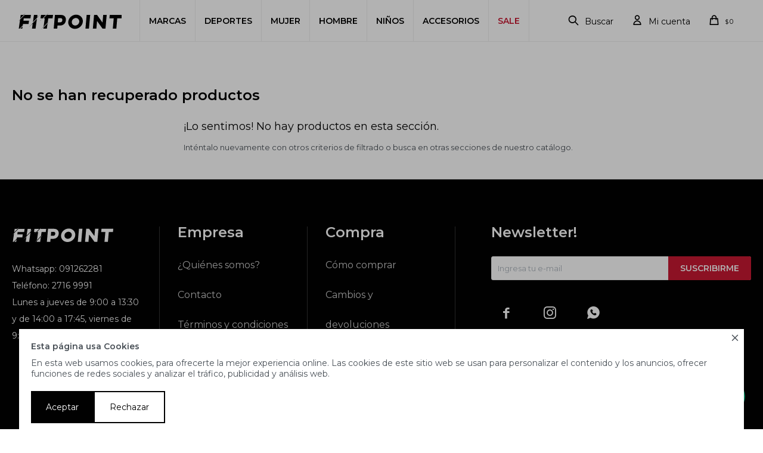

--- FILE ---
content_type: text/html; charset=utf-8
request_url: https://www.fitpoint.com.uy/catalogo?grp=5
body_size: 8647
content:
 <!DOCTYPE html> <html lang="es" class="no-js"> <head itemscope itemtype="http://schema.org/WebSite"> <meta charset="utf-8" /> <script> const GOOGLE_MAPS_CHANNEL_ID = '37'; </script> <link rel='preconnect' href='https://f.fcdn.app' /> <link rel='preconnect' href='https://fonts.googleapis.com' /> <link rel='preconnect' href='https://www.facebook.com' /> <link rel='preconnect' href='https://www.google-analytics.com' /> <link rel="dns-prefetch" href="https://cdnjs.cloudflare.com" /> <title itemprop='name'>Productos — Fitpoint</title> <meta name="description" content="Vestimenta,Buzos,Camperas,Calzas,Faldas,Musculosas,Pantalones,Remeras,Ropa Interior,Shorts,Tops,Trajes de baño,Corta vientos,Equipos deportivos,Mallas,Calzado,Championes,Ojotas,Sandalias,Accesorios,Bolsos,Botellas,Bufandas,Gorros,Guantes,Mochilas,Muñequeras,Riñoneras,Vinchas,Viseras,Mangas,Yoga,Canilleras,Mat y porta mat,Toallas,Bloques de yoga,Spray de limpieza,Cinto de yoga,Pelotas,Lentes de natación,Medias,Vasos,Palas de Pádel,Membresias" /> <meta name="keywords" content="Vestimenta,Buzos,Camperas,Calzas,Faldas,Musculosas,Pantalones,Remeras,Ropa Interior,Shorts,Tops,Trajes de baño,Corta vientos,Equipos deportivos,Mallas,Calzado,Championes,Ojotas,Sandalias,Accesorios,Bolsos,Botellas,Bufandas,Gorros,Guantes,Mochilas,Muñequeras,Riñoneras,Vinchas,Viseras,Mangas,Yoga,Canilleras,Mat y porta mat,Toallas,Bloques de yoga,Spray de limpieza,Cinto de yoga,Pelotas,Lentes de natación,Medias,Vasos,Palas de Pádel,Membresias" /> <link itemprop="url" rel="canonical" href="https://www.fitpoint.com.uy/catalogo?grp=5" /> <meta property="og:title" content="Productos — Fitpoint" /><meta property="og:description" content="Vestimenta,Buzos,Camperas,Calzas,Faldas,Musculosas,Pantalones,Remeras,Ropa Interior,Shorts,Tops,Trajes de baño,Corta vientos,Equipos deportivos,Mallas,Calzado,Championes,Ojotas,Sandalias,Accesorios,Bolsos,Botellas,Bufandas,Gorros,Guantes,Mochilas,Muñequeras,Riñoneras,Vinchas,Viseras,Mangas,Yoga,Canilleras,Mat y porta mat,Toallas,Bloques de yoga,Spray de limpieza,Cinto de yoga,Pelotas,Lentes de natación,Medias,Vasos,Palas de Pádel,Membresias" /><meta property="og:type" content="website" /><meta property="og:image" content="https://www.fitpoint.com.uy/public/web/img/logo-og.png"/><meta property="og:url" content="https://www.fitpoint.com.uy/catalogo?grp=5" /><meta property="og:site_name" content="Fitpoint" /> <meta name='twitter:description' content='Vestimenta,Buzos,Camperas,Calzas,Faldas,Musculosas,Pantalones,Remeras,Ropa Interior,Shorts,Tops,Trajes de baño,Corta vientos,Equipos deportivos,Mallas,Calzado,Championes,Ojotas,Sandalias,Accesorios,Bolsos,Botellas,Bufandas,Gorros,Guantes,Mochilas,Muñequeras,Riñoneras,Vinchas,Viseras,Mangas,Yoga,Canilleras,Mat y porta mat,Toallas,Bloques de yoga,Spray de limpieza,Cinto de yoga,Pelotas,Lentes de natación,Medias,Vasos,Palas de Pádel,Membresias' /> <meta name='twitter:image' content='https://www.fitpoint.com.uy/public/web/img/logo-og.png' /> <meta name='twitter:url' content='https://www.fitpoint.com.uy/catalogo?grp=5' /> <meta name='twitter:card' content='summary' /> <meta name='twitter:title' content='Productos — Fitpoint' /> <meta name="robots" content="noindex,nofollow" /> <script>document.getElementsByTagName('html')[0].setAttribute('class', 'js ' + ('ontouchstart' in window || navigator.msMaxTouchPoints ? 'is-touch' : 'no-touch'));</script> <script> var FN_TC = { M1 : 38.34, M2 : 1 }; </script> <script>window.dataLayer = window.dataLayer || [];var _tmData = {"fbPixel":"","hotJar":"","zopimId":"","app":"web"};</script> <script>(function(w,d,s,l,i){w[l]=w[l]||[];w[l].push({'gtm.start': new Date().getTime(),event:'gtm.js'});var f=d.getElementsByTagName(s)[0], j=d.createElement(s),dl=l!='dataLayer'?'&l='+l:'';j.setAttribute('defer', 'defer');j.src= 'https://www.googletagmanager.com/gtm.js?id='+i+dl;f.parentNode.insertBefore(j,f); })(window,document,'script','dataLayer','GTM-PC7VRSTH');</script> <meta id='viewportMetaTag' name="viewport" content="width=device-width, initial-scale=1.0, maximum-scale=1,user-scalable=no"> <link rel="shortcut icon" href="https://f.fcdn.app/assets/commerce/www.fitpoint.com.uy/649c_3c97/public/web/favicon.ico" /> <link rel="apple-itouch-icon" href="https://f.fcdn.app/assets/commerce/www.fitpoint.com.uy/226e_4e49/public/web/favicon.png" /> <link rel="preconnect" href="https://fonts.googleapis.com"> <link rel="preconnect" href="https://fonts.gstatic.com" crossorigin> <link href="https://fonts.googleapis.com/css2?family=Montserrat:wght@400;600&display=swap" rel="stylesheet"> <link href="https://fonts.googleapis.com/css2?family=Material+Symbols+Outlined" rel="stylesheet" />  <link rel="stylesheet" href="https://cdn.fitit.ai/prod/latest/css/main.min.css" />  <!-- Global site icommktpush (icommktpush.js) - ICOMMKT Push -- v2.0 --> <script> if(!window['_WPN']) { (function(j,l,p,v,n,t,pu){j['_WPN']=n;j[n]=j[n]||function(){(j[n].q=j[n].q ||[]).push(arguments)},j[n].l=1*new Date();t=l.createElement(p),pu=l.getElementsByTagName(p)[0];t.async=1; t.src=v;pu.parentNode.insertBefore(t,pu);})(window,document,'script', 'https://d12zyq17vm1xwx.cloudfront.net/v2/wpn.min.js','wpn'); wpn('initialize', 37926, 'notifications-icommkt.com', 'track-icommkt.com'); wpn('checkSubscription'); wpn('pageView'); } </script> <link href="https://f.fcdn.app/assets/commerce/www.fitpoint.com.uy/0000_9b95/s.15111310566166537734881446508433.css" rel="stylesheet"/> <script src="https://f.fcdn.app/assets/commerce/www.fitpoint.com.uy/0000_9b95/s.46502713885136380944100450213825.js"></script> <!--[if lt IE 9]> <script type="text/javascript" src="https://cdnjs.cloudflare.com/ajax/libs/html5shiv/3.7.3/html5shiv.js"></script> <![endif]--> <link rel="manifest" href="https://f.fcdn.app/assets/manifest.json" /> </head> <body id='pgCatalogo' class='headerSubMenuFade buscadorSlideTop Footer1 compraSlide compraLeft filtrosFixed fichaMobileFixedActions items3'> <noscript><iframe src="https://www.googletagmanager.com/ns.html?id=GTM-PC7VRSTH" height="0" width="0" style="display:none;visibility:hidden"></iframe></noscript> <div id="pre"> <div id="wrapper"> <header id="header" role="banner"> <div class="cnt"> <div id="logo"><a href="/"><img src="https://f.fcdn.app/assets/commerce/www.fitpoint.com.uy/a4f9_e858/public/web/img/logo.svg" alt="Fitpoint" /></a></div> <nav id="menu" data-fn="fnMainMenu"> <ul class="lst main"> <li class="it "> <a target="_self" href="javascript:;" class="tit">Marcas</a> <div class="subMenu"> <div class="cnt"> <ul> <li class=" 2xu"><a target="_self" href="https://www.fitpoint.com.uy/2xu" class="tit">2XU</a></li> <li class=" adidas"><a target="_self" href="https://www.fitpoint.com.uy/adidas" class="tit">Adidas</a></li> <li class=" altra"><a target="_self" href="https://www.fitpoint.com.uy/altra" class="tit">Altra</a></li> <li class=" buff"><a target="_self" href="https://www.fitpoint.com.uy/buff" class="tit">Buff</a></li> <li class=" camelbak"><a target="_self" href="https://www.fitpoint.com.uy/camelbak" class="tit">Camelbak</a></li> <li class=" castore"><a target="_self" href="https://www.fitpoint.com.uy/castore" class="tit">Castore</a></li> <li class=" joma"><a target="_self" href="https://www.fitpoint.com.uy/joma" class="tit">Joma</a></li> <li class=" le-coq-sportif"><a target="_self" href="https://www.fitpoint.com.uy/le-coq-sportif" class="tit">Le Coq Sportif</a></li> <li class=" macron"><a target="_self" href="https://www.fitpoint.com.uy/macron" class="tit">Macron</a></li> <li class="manduka"><a target="_self" href="/yoga-y-pilates" class="tit">Manduka</a></li> <li class=" new-balance"><a target="_self" href="https://www.fitpoint.com.uy/new-balance" class="tit">New Balance</a></li> <li class=" oofos"><a target="_self" href="https://www.fitpoint.com.uy/oofos" class="tit">OOFOS</a></li> <li class=" reebok"><a target="_self" href="https://www.fitpoint.com.uy/reebok" class="tit">Reebok</a></li> <li class=" saucony"><a target="_self" href="https://www.fitpoint.com.uy/saucony" class="tit">Saucony</a></li> <li class=" skechers"><a target="_self" href="https://www.fitpoint.com.uy/skechers" class="tit">Skechers</a></li> <li class=" stance"><a target="_self" href="https://www.fitpoint.com.uy/stance" class="tit">Stance</a></li> <li class=" umbro"><a target="_self" href="https://www.fitpoint.com.uy/umbro" class="tit">Umbro</a></li> <li class=" 47-brand"><a target="_self" href="https://www.fitpoint.com.uy/47-brand" class="tit">47 Brand</a></li> </ul> </div> </div> </li> <li class="it deportes"> <a target="_self" href="javascript:;" class="tit">Deportes</a> <div class="subMenu"> <div class="cnt"> <ul> <li class=" basketball"><a target="_self" href="https://www.fitpoint.com.uy/basketball" class="tit">Basketball</a></li> <li class=" golf"><a target="_self" href="https://www.fitpoint.com.uy/golf" class="tit">Golf</a></li> <li class=" running"><a target="_self" href="https://www.fitpoint.com.uy/running" class="tit">Correr</a></li> <li class=" tenis"><a target="_self" href="https://www.fitpoint.com.uy/tenis" class="tit">Tenis</a></li> <li class=" trail"><a target="_self" href="https://www.fitpoint.com.uy/trail" class="tit">Trail</a></li> <li class=" training"><a target="_self" href="https://www.fitpoint.com.uy/training" class="tit">Entrenamiento</a></li> <li class=" padel"><a target="_self" href="https://www.fitpoint.com.uy/padel" class="tit">Padel</a></li> <li class=" futbol"><a target="_self" href="https://www.fitpoint.com.uy/futbol" class="tit">Fútbol</a></li> <li class="yoga"><a target="_self" href="/yoga-y-pilates" class="tit">Yoga</a></li> <li class=" natacion"><a target="_self" href="https://www.fitpoint.com.uy/natacion" class="tit">Natación</a></li> <li class="recovery active-recovery"><a target="_self" href="https://www.fitpoint.com.uy/active-recovery" class="tit">Active Recovery</a></li> <li class="pickleball pickleball"><a target="_self" href="https://www.fitpoint.com.uy/pickleball" class="tit">Pickleball</a></li> <li class=" rugby"><a target="_self" href="https://www.fitpoint.com.uy/rugby" class="tit">Rugby</a></li> <li class=" multisport"><a target="_self" href="https://www.fitpoint.com.uy/multisport" class="tit">Multisport</a></li> </ul> </div> </div> </li> <li class="it mujer"> <a target="_self" href="https://www.fitpoint.com.uy/mujer" class="tit">Mujer</a> <div class="subMenu"> <div class="cnt"> <ul> <li class="hdr vestimenta"><a target="_self" href="https://www.fitpoint.com.uy/mujer/vestimenta" class="tit">Vestimenta</a></li> <li><a href="https://www.fitpoint.com.uy/mujer/vestimenta/buzos" target="_self">Buzos</a></li> <li><a href="https://www.fitpoint.com.uy/mujer/vestimenta/camperas" target="_self">Camperas</a></li> <li><a href="https://www.fitpoint.com.uy/mujer/vestimenta/calzas" target="_self">Calzas</a></li> <li><a href="https://www.fitpoint.com.uy/mujer/vestimenta/musculosas" target="_self">Musculosas</a></li> <li><a href="https://www.fitpoint.com.uy/mujer/vestimenta/pantalones" target="_self">Pantalones</a></li> <li><a href="https://www.fitpoint.com.uy/mujer/vestimenta/remeras" target="_self">Remeras</a></li> <li><a href="https://www.fitpoint.com.uy/mujer/vestimenta/shorts" target="_self">Shorts</a></li> <li><a href="https://www.fitpoint.com.uy/mujer/vestimenta/tops" target="_self">Tops</a></li> <li><a href="https://www.fitpoint.com.uy/mujer/vestimenta/trajes-de-bano" target="_self">Trajes de baño</a></li> <li><a href="https://www.fitpoint.com.uy/mujer/vestimenta/corta-vientos" target="_self">Corta vientos</a></li> <li><a href="https://www.fitpoint.com.uy/mujer/vestimenta/equipos-deportivos" target="_self">Equipos deportivos</a></li> </ul> <ul> <li class="hdr calzado"><a target="_self" href="https://www.fitpoint.com.uy/mujer/calzado" class="tit">Calzado</a></li> <li><a href="https://www.fitpoint.com.uy/mujer/calzado/championes" target="_self">Championes</a></li> <li><a href="https://www.fitpoint.com.uy/mujer/calzado/ojotas" target="_self">Ojotas</a></li> <li><a href="https://www.fitpoint.com.uy/mujer/calzado/sandalias" target="_self">Sandalias</a></li> </ul> <ul> <li class="hdr accesorios"><a target="_self" href="https://www.fitpoint.com.uy/mujer/accesorios" class="tit">Accesorios</a></li> <li><a href="https://www.fitpoint.com.uy/mujer/accesorios/bolsos" target="_self">Bolsos</a></li> <li><a href="https://www.fitpoint.com.uy/mujer/accesorios/botellas" target="_self">Botellas</a></li> <li><a href="https://www.fitpoint.com.uy/mujer/accesorios/bufandas" target="_self">Bufandas</a></li> <li><a href="https://www.fitpoint.com.uy/mujer/accesorios/gorros" target="_self">Gorros</a></li> <li><a href="https://www.fitpoint.com.uy/mujer/accesorios/guantes" target="_self">Guantes</a></li> <li><a href="https://www.fitpoint.com.uy/mujer/accesorios/mochilas" target="_self">Mochilas</a></li> <li><a href="https://www.fitpoint.com.uy/mujer/accesorios/munequeras" target="_self">Muñequeras</a></li> <li><a href="https://www.fitpoint.com.uy/mujer/accesorios/vinchas" target="_self">Vinchas</a></li> <li><a href="https://www.fitpoint.com.uy/mujer/accesorios/viseras" target="_self">Viseras</a></li> <li><a href="https://www.fitpoint.com.uy/mujer/accesorios/mangas" target="_self">Mangas</a></li> <li><a href="https://www.fitpoint.com.uy/mujer/accesorios/canilleras" target="_self">Canilleras</a></li> <li><a href="https://www.fitpoint.com.uy/mujer/accesorios/pelotas" target="_self">Pelotas</a></li> <li><a href="https://www.fitpoint.com.uy/mujer/accesorios/lentes-de-natacion" target="_self">Lentes de natación</a></li> <li><a href="https://www.fitpoint.com.uy/mujer/accesorios/medias" target="_self">Medias</a></li> <li><a href="https://www.fitpoint.com.uy/mujer/accesorios/vasos" target="_self">Vasos</a></li> </ul> </div> </div> </li> <li class="it hombre"> <a target="_self" href="https://www.fitpoint.com.uy/hombre" class="tit">Hombre</a> <div class="subMenu"> <div class="cnt"> <ul> <li class="hdr vestimenta"><a target="_self" href="https://www.fitpoint.com.uy/hombre/vestimenta" class="tit">Vestimenta</a></li> <li><a href="https://www.fitpoint.com.uy/hombre/vestimenta/buzos" target="_self">Buzos</a></li> <li><a href="https://www.fitpoint.com.uy/hombre/vestimenta/camperas" target="_self">Camperas</a></li> <li><a href="https://www.fitpoint.com.uy/hombre/vestimenta/calzas" target="_self">Calzas</a></li> <li><a href="https://www.fitpoint.com.uy/hombre/vestimenta/musculosas" target="_self">Musculosas</a></li> <li><a href="https://www.fitpoint.com.uy/hombre/vestimenta/pantalones" target="_self">Pantalones</a></li> <li><a href="https://www.fitpoint.com.uy/hombre/vestimenta/remeras" target="_self">Remeras</a></li> <li><a href="https://www.fitpoint.com.uy/hombre/vestimenta/shorts" target="_self">Shorts</a></li> <li><a href="https://www.fitpoint.com.uy/hombre/vestimenta/corta-vientos" target="_self">Corta vientos</a></li> <li><a href="https://www.fitpoint.com.uy/hombre/vestimenta/equipos-deportivos" target="_self">Equipos deportivos</a></li> </ul> <ul> <li class="hdr calzado"><a target="_self" href="https://www.fitpoint.com.uy/hombre/calzado" class="tit">Calzado</a></li> <li><a href="https://www.fitpoint.com.uy/hombre/calzado/championes" target="_self">Championes</a></li> <li><a href="https://www.fitpoint.com.uy/hombre/calzado/ojotas" target="_self">Ojotas</a></li> <li><a href="https://www.fitpoint.com.uy/hombre/calzado/sandalias" target="_self">Sandalias</a></li> </ul> <ul> <li class="hdr accesorios"><a target="_self" href="https://www.fitpoint.com.uy/hombre/accesorios" class="tit">Accesorios</a></li> <li><a href="https://www.fitpoint.com.uy/hombre/accesorios/bolsos" target="_self">Bolsos</a></li> <li><a href="https://www.fitpoint.com.uy/hombre/accesorios/botellas" target="_self">Botellas</a></li> <li><a href="https://www.fitpoint.com.uy/hombre/accesorios/bufandas" target="_self">Bufandas</a></li> <li><a href="https://www.fitpoint.com.uy/hombre/accesorios/gorros" target="_self">Gorros</a></li> <li><a href="https://www.fitpoint.com.uy/hombre/accesorios/guantes" target="_self">Guantes</a></li> <li><a href="https://www.fitpoint.com.uy/hombre/accesorios/mochilas" target="_self">Mochilas</a></li> <li><a href="https://www.fitpoint.com.uy/hombre/accesorios/munequeras" target="_self">Muñequeras</a></li> <li><a href="https://www.fitpoint.com.uy/hombre/accesorios/vinchas" target="_self">Vinchas</a></li> <li><a href="https://www.fitpoint.com.uy/hombre/accesorios/viseras" target="_self">Viseras</a></li> <li><a href="https://www.fitpoint.com.uy/hombre/accesorios/mangas" target="_self">Mangas</a></li> <li><a href="https://www.fitpoint.com.uy/hombre/accesorios/canilleras" target="_self">Canilleras</a></li> <li><a href="https://www.fitpoint.com.uy/hombre/accesorios/pelotas" target="_self">Pelotas</a></li> <li><a href="https://www.fitpoint.com.uy/hombre/accesorios/lentes-de-natacion" target="_self">Lentes de natación</a></li> <li><a href="https://www.fitpoint.com.uy/hombre/accesorios/medias" target="_self">Medias</a></li> <li><a href="https://www.fitpoint.com.uy/hombre/accesorios/vasos" target="_self">Vasos</a></li> </ul> </div> </div> </li> <li class="it ninos"> <a target="_self" href="https://www.fitpoint.com.uy/ninos" class="tit">Niños</a> <div class="subMenu"> <div class="cnt"> <ul> <li class="hdr vestimenta"><a target="_self" href="https://www.fitpoint.com.uy/ninos/vestimenta" class="tit">Vestimenta</a></li> <li><a href="https://www.fitpoint.com.uy/ninos/vestimenta/buzos" target="_self">Buzos</a></li> <li><a href="https://www.fitpoint.com.uy/ninos/vestimenta/pantalones" target="_self">Pantalones</a></li> <li><a href="https://www.fitpoint.com.uy/ninos/vestimenta/remeras" target="_self">Remeras</a></li> </ul> <ul> <li class="hdr calzado"><a target="_self" href="https://www.fitpoint.com.uy/ninos/calzado" class="tit">Calzado</a></li> <li><a href="https://www.fitpoint.com.uy/ninos/calzado/championes" target="_self">Championes</a></li> </ul> <ul> <li class="hdr accesorios"><a target="_self" href="https://www.fitpoint.com.uy/ninos/accesorios" class="tit">Accesorios</a></li> <li><a href="https://www.fitpoint.com.uy/ninos/accesorios/canilleras" target="_self">Canilleras</a></li> <li><a href="https://www.fitpoint.com.uy/ninos/accesorios/lentes-de-natacion" target="_self">Lentes de natación</a></li> </ul> </div> </div> </li> <li class="it accesorios"> <a target="_self" href="https://www.fitpoint.com.uy/accesorios" class="tit">Accesorios</a> <div class="subMenu"> <div class="cnt"> <ul> <li class=" bolsos"><a target="_self" href="https://www.fitpoint.com.uy/accesorios/bolsos" class="tit">Bolsos</a></li> <li class=" botellas"><a target="_self" href="https://www.fitpoint.com.uy/accesorios/botellas" class="tit">Botellas</a></li> <li class=" bufandas"><a target="_self" href="https://www.fitpoint.com.uy/accesorios/bufandas" class="tit">Bufandas</a></li> <li class=" gorros"><a target="_self" href="https://www.fitpoint.com.uy/accesorios/gorros" class="tit">Gorros</a></li> <li class=" guantes"><a target="_self" href="https://www.fitpoint.com.uy/accesorios/guantes" class="tit">Guantes</a></li> <li class=" mochilas"><a target="_self" href="https://www.fitpoint.com.uy/accesorios/mochilas" class="tit">Mochilas</a></li> <li class=" munequeras"><a target="_self" href="https://www.fitpoint.com.uy/accesorios/munequeras" class="tit">Muñequeras</a></li> <li class=" vinchas"><a target="_self" href="https://www.fitpoint.com.uy/accesorios/vinchas" class="tit">Vinchas</a></li> <li class=" viseras"><a target="_self" href="https://www.fitpoint.com.uy/accesorios/viseras" class="tit">Viseras</a></li> <li class=" mangas"><a target="_self" href="https://www.fitpoint.com.uy/accesorios/mangas" class="tit">Mangas</a></li> <li class=" canilleras"><a target="_self" href="https://www.fitpoint.com.uy/accesorios/canilleras" class="tit">Canilleras</a></li> <li class=" mat-y-porta-mat"><a target="_self" href="https://www.fitpoint.com.uy/accesorios/mat-y-porta-mat" class="tit">Mat y porta mat</a></li> <li class=" toallas"><a target="_self" href="https://www.fitpoint.com.uy/accesorios/toallas" class="tit">Toallas</a></li> <li class=" bloques-de-yoga"><a target="_self" href="https://www.fitpoint.com.uy/accesorios/bloques-de-yoga" class="tit">Bloques de yoga</a></li> <li class=" spray-de-limpieza"><a target="_self" href="https://www.fitpoint.com.uy/accesorios/spray-de-limpieza" class="tit">Spray de limpieza</a></li> <li class=" cinto-de-yoga"><a target="_self" href="https://www.fitpoint.com.uy/accesorios/cinto-de-yoga" class="tit">Cinto de yoga</a></li> <li class=" pelotas"><a target="_self" href="https://www.fitpoint.com.uy/accesorios/pelotas" class="tit">Pelotas</a></li> <li class=" lentes-de-natacion"><a target="_self" href="https://www.fitpoint.com.uy/accesorios/lentes-de-natacion" class="tit">Lentes de natación</a></li> <li class=" medias"><a target="_self" href="https://www.fitpoint.com.uy/accesorios/medias" class="tit">Medias</a></li> <li class=" vasos"><a target="_self" href="https://www.fitpoint.com.uy/accesorios/vasos" class="tit">Vasos</a></li> </ul> </div> </div> </li> <li class="it rojo"> <a target="_self" href="https://www.fitpoint.com.uy/catalogo?grp=65" class="tit">SALE</a> </li> </ul> </nav> <div class="toolsItem frmBusqueda" data-version='1'> <button type="button" class="btnItem btnMostrarBuscador"> <span class="ico"></span> <span class="txt"></span> </button> <form action="/catalogo"> <div class="cnt"> <span class="btnCerrar"> <span class="ico"></span> <span class="txt"></span> </span> <label class="lbl"> <b>Buscar productos</b> <input maxlength="48" required="" autocomplete="off" type="search" name="q" placeholder="Buscar productos..." /> </label> <button class="btnBuscar" type="submit"> <span class="ico"></span> <span class="txt"></span> </button> </div> </form> </div> <div class="toolsItem accesoMiCuentaCnt" data-logged="off" data-version='1'> <a href="/mi-cuenta" class="btnItem btnMiCuenta"> <span class="ico"></span> <span class="txt"></span> <span class="usuario"> <span class="nombre"></span> <span class="apellido"></span> </span> </a> <div class="miCuentaMenu"> <ul class="lst"> <li class="it"><a href='/mi-cuenta/mis-datos' class="tit" >Mis datos</a></li> <li class="it"><a href='/mi-cuenta/direcciones' class="tit" >Mis direcciones</a></li> <li class="it"><a href='/mi-cuenta/compras' class="tit" >Mis compras</a></li> <li class="it"><a href='/mi-cuenta/wish-list' class="tit" >Wish List</a></li> <li class="it itSalir"><a href='/salir' class="tit" >Salir</a></li> </ul> </div> </div> <div id="miCompra" data-show="off" data-fn="fnMiCompra" class="toolsItem" data-version="1"> </div> <div id="infoTop"> </div> <a id="btnMainMenuMobile" href="javascript:mainMenuMobile.show();"><span class="ico">&#59421;</span><span class="txt">Menú</span></a> </div> </header> <!-- end:header --> <div id="central" data-catalogo="on" data-tit="Productos " data-url="https://www.fitpoint.com.uy/catalogo?grp=5" data-total="" data-pc=""> <div data-fn="fnSwiperBanners fnRemoveEmptyRow" class="full" data-breakpoints-slides='[1,1,1]' data-breakpoints-spacing='[0,0,0]'> </div> <div data-fn="fnSwiperCategorias fnSwiperItemSelect fnEfectoFadeIn fnRemoveEmptyRow" class="sliderTexto nav" data-breakpoints-slides='[2,3,5,8]' data-breakpoints-spacing='[10,10,10,20]'> </div> <div data-fn="fnSwiperCategorias fnSwiperItemSelect fnEfectoFadeIn fnRemoveEmptyRow" class="sliderCategorias nav" data-breakpoints-slides='[2,3,5,8]' data-breakpoints-spacing='[10,10,20,20]'> </div> <div data-fn="fnSwiperBanners fnRemoveEmptyRow" class="medios" data-breakpoints-slides='[2,2,2]' data-breakpoints-spacing='[10,15,15]'> </div> <div data-fn="fnSwiperBanners fnRemoveEmptyRow" class="cuartos" data-breakpoints-slides='[2,4,4]' data-breakpoints-spacing='[10,15,15]'> </div> <div class='hdr'> <h1 class="tit">No se han recuperado productos</h1> </div> <div id="main" role="main"> <div id="catalogoVacio"> <div class="text"> <h3>¡Lo sentimos! No hay productos en esta sección.</h3> <p>Inténtalo nuevamente con otros criterios de filtrado o busca en otras secciones de nuestro catálogo.</span></p> </div> </div> </div> <div id="secondary"> </div> </div> <footer id="footer"> <div class="cnt"> <!----> <div id="historialArtVistos" data-show="off"> </div> <div class="ftrContent"> <div class="blk contacto"> <div class="hdr"> <div class="tit"> <img src="https://f.fcdn.app/assets/commerce/www.fitpoint.com.uy/a4f9_e858/public/web/img/logo-checkout.svg" alt="Fitpoint" width="170" /> </div> </div> <div class=""> <ul class="lst"> <li><a onclick="gtag('event', 'ConsultaWhatsappMobile');fbq('trackCustom', 'Whatsapp');" href="https://api.whatsapp.com/send?phone=59891262281" target="blank">Whatsapp: 091262281</a></li> <li><a href="tel:2716 9991" target="_blank">Teléfono: 2716 9991</a></li> <li>Lunes a jueves de 9:00 a 13:30 y de 14:00 a 17:45, viernes de 9:30 a 13:30 y de 14:00 a 15:30.</li> </ul> </div> </div> <div class="blk blkEmpresa"> <div class="hdr"> <div class="tit">Empresa</div> </div> <div class="cnt"> <ul class="lst"> <li class="it "><a target="_self" class="tit" href="https://www.fitpoint.com.uy/quienes-somos">¿Quiénes somos?</a></li> <li class="it "><a target="_self" class="tit" href="https://www.fitpoint.com.uy/contacto">Contacto</a></li> <li class="it "><a target="_self" class="tit" href="https://www.fitpoint.com.uy/terminos-condiciones">Términos y condiciones</a></li> <li class="it "><a target="_self" class="tit" href="https://www.fitpoint.com.uy/locales">Nuestras tiendas</a></li> <li class="it "><a target="_self" class="tit" href="https://www.fitpoint.com.uy/trabaja-con-nosotros">Trabaja con nosotros</a></li> </ul> </div> </div> <div class="blk blkCompra"> <div class="hdr"> <div class="tit">Compra</div> </div> <div class="cnt"> <ul class="lst"> <li class="it "><a target="_self" class="tit" href="https://www.fitpoint.com.uy/como-comprar">Cómo comprar</a></li> <li class="it "><a target="_self" class="tit" href="https://www.fitpoint.com.uy/envios-y-devoluciones">Cambios y devoluciones</a></li> <li class="it "><a target="_self" class="tit" href="https://www.fitpoint.com.uy/preguntas-frecuentes">Preguntas frecuentes</a></li> <li class="it "><a target="_self" class="tit" href="https://www.fitpoint.com.uy/envios">Envíos</a></li> </ul> </div> </div> <div class="blk blkNewsletter"> <div class="hdr"> <div class="tit">Newsletter!</div> </div> <div class="cnt"> <form class="frmNewsletter" action="/ajax?service=registro-newsletter"> <div class="fld-grp"> <div class="fld fldNombre"> <label class="lbl"><b>Nombre</b><input type="text" name="nombre" placeholder="Ingresa tu nombre" /></label> </div> <div class="fld fldApellido"> <label class="lbl"><b>Apellido</b><input type="text" name="apellido" placeholder="Ingresa tu apellido" /></label> </div> <div class="fld fldEmail"> <label class="lbl"><b>E-mail</b><input type="email" name="email" required placeholder="Ingresa tu e-mail" /></label> </div> </div> <div class="actions"> <button type="submit" class="btn btnSuscribirme"><span>Suscribirme</span></button> </div> </form> </div> <div class="cnt"> <ul class="lst lstRedesSociales"> <li class="it facebook"><a href="https://www.facebook.com/fitpoint.uy/" target="_blank" rel="external"><span class="ico">&#59392;</span><span class="txt">Facebook</span></a></li> <li class="it instagram"><a href="https://www.instagram.com/fitpoint.uy/" target="_blank" rel="external"><span class="ico">&#59396;</span><span class="txt">Instagram</span></a></li> <li class="it whatsapp"><a href="https://api.whatsapp.com/send?phone=59891262281" target="_blank" rel="external"><span class="ico">&#59398;</span><span class="txt">Whatsapp</span></a></li> </ul> </div> </div> <div class="sellos"> <div class="blk blkMediosDePago"> <div class="hdr"> <div class="tit">Compr? online con:</div> </div> <div class='cnt'> <ul class='lst lstMediosDePago'> <li class='it visa'><img src="https://f.fcdn.app/logos/b/visa.svg" alt="visa" height="20" /></li> <li class='it master'><img src="https://f.fcdn.app/logos/b/master.svg" alt="master" height="20" /></li> <li class='it oca'><img src="https://f.fcdn.app/logos/b/oca.svg" alt="oca" height="20" /></li> <li class='it mercadopago'><img src="https://f.fcdn.app/logos/b/mercadopago.svg" alt="mercadopago" height="20" /></li> <li class='it passcard'><img src="https://f.fcdn.app/logos/b/passcard.svg" alt="passcard" height="20" /></li> <li class='it cabal'><img src="https://f.fcdn.app/logos/b/cabal.svg" alt="cabal" height="20" /></li> <li class='it bandes'><img src="https://f.fcdn.app/logos/b/bandes.svg" alt="bandes" height="20" /></li> <li class='it bbvanet'><img src="https://f.fcdn.app/logos/b/bbvanet.svg" alt="bbvanet" height="20" /></li> <li class='it ebrou'><img src="https://f.fcdn.app/logos/b/ebrou.svg" alt="ebrou" height="20" /></li> <li class='it heritage'><img src="https://f.fcdn.app/logos/b/heritage.svg" alt="heritage" height="20" /></li> <li class='it santandersupernet'><img src="https://f.fcdn.app/logos/b/santandersupernet.svg" alt="santandersupernet" height="20" /></li> <li class='it scotiabank'><img src="https://f.fcdn.app/logos/b/scotiabank.svg" alt="scotiabank" height="20" /></li> <li class='it abitab'><img src="https://f.fcdn.app/logos/b/abitab.svg" alt="abitab" height="20" /></li> <li class='it redpagos'><img src="https://f.fcdn.app/logos/b/redpagos.svg" alt="redpagos" height="20" /></li> </ul> </div> </div> <div class="blk blkMediosDeEnvio"> <div class="hdr"> <div class="tit">Entrega:</div> </div> <div class='cnt'> <ul class="lst lstMediosDeEnvio"> <li class="it 2" title="UES de 24 a 48 horas hábiles"><img loading='lazy' src='//f.fcdn.app/imgs/d02f6b/www.fitpoint.com.uy/fitpuy/a036/original/tipos-envio/535/0x0/unnamed-2-copia.png' alt='UES de 24 a 48 horas hábiles' /></li> <li class="it 3" title="UES 72 horas hábiles"><img loading='lazy' src='//f.fcdn.app/imgs/317f00/www.fitpoint.com.uy/fitpuy/22e5/original/tipos-envio/34/0x0/logo-ues.png' alt='UES 72 horas hábiles' /></li> <li class="it 4" title="PQuick - Entrega en el día"><img loading='lazy' src='//f.fcdn.app/imgs/fa2057/www.fitpoint.com.uy/fitpuy/1808/original/tipos-envio/536/0x0/logo-pquick-copia.png' alt='PQuick - Entrega en el día' /></li> <li class="it 5" title="PQuick - Agendá tu envío"><img loading='lazy' src='//f.fcdn.app/imgs/234e7a/www.fitpoint.com.uy/fitpuy/1808/original/tipos-envio/537/0x0/logo-pquick-copia.png' alt='PQuick - Agendá tu envío' /></li> <li class="it 6" title="PQuick - Entrega en el día"><img loading='lazy' src='//f.fcdn.app/imgs/c16259/www.fitpoint.com.uy/fitpuy/1808/original/tipos-envio/538/0x0/logo-pquick-copia.png' alt='PQuick - Entrega en el día' /></li> <li class="it 7" title="PQuick - Agendá tu envío"><img loading='lazy' src='//f.fcdn.app/imgs/e7e293/www.fitpoint.com.uy/fitpuy/f791/original/tipos-envio/53/0x0/logo-pquick.png' alt='PQuick - Agendá tu envío' /></li> <li class="it 9" title="UES - Entrega en el día"><img loading='lazy' src='//f.fcdn.app/imgs/a74e16/www.fitpoint.com.uy/fitpuy/9264/original/tipos-envio/662/0x0/ues.jpg' alt='UES - Entrega en el día' /></li> </ul> </div> </div> </div> <div class="extras"> <div class="copy">&COPY; Copyright 2026 / Fitpoint</div> <div class="btnFenicio"><a href="https://fenicio.io?site=Fitpoint" target="_blank" title="Powered by Fenicio eCommerce Uruguay"><strong>Fenicio eCommerce Uruguay</strong></a></div> </div> </div> </div> </footer> </div> <!-- end:wrapper --> </div> <!-- end:pre --> <div class="loader"> <div></div> </div> <div style="display: none" class="popup-cnt popup-frm" id="ppBannerPopup" data-idBanner='220'> <div data-id="220" data-area="BannerPopup" class="banner"><style> #popup #ppBannerPopup { position: absolute; width: 95%; bottom: 0;max-width: 100%; } .banner[data-area="BannerPopup"] #popupCookies { padding: 20px 20px 10px 20px; } .banner[data-area="BannerPopup"] #popupCookies h3 { text-align: left; font-size: 14px; font-weight: bold; margin-bottom: 10px; } .banner[data-area="BannerPopup"] #popupCookies .content { margin-bottom: 20px; font-size: 14px; } .banner[data-area="BannerPopup"] #popupCookies .btnBox { display: flex; flex-direction: row; gap: 20px; justify-content: left; } .banner[data-area="BannerPopup"] #popupCookies .btnBox .btnAceptar:hover { background: #333;} </style> <div id="popupCookies" class="container"> <h3>Esta página usa Cookies</h3> <div class= "content">En esta web usamos cookies, para ofrecerte la mejor experiencia online. Las cookies de este sitio web se usan para personalizar el contenido y los anuncios, ofrecer funciones de redes sociales y analizar el tráfico, publicidad y análisis web.</div> <div class= "btnBox"> <button class="btn dark btn01 btnAceptar no-icon">Aceptar</button> <button class="btn dark ring btn02 btnRechazar no-icon">Rechazar</button> </div> </div> <script> let popupButtons = document.querySelectorAll("#popupCookies .btnBox .btn"); popupButtons.forEach(button => { 	button.addEventListener("click", function(){ 	popup.close() }) }) </script></div> </div>  <a class="whatsappFloat" onclick="ga('send', 'event', 'ConsultaWhatsappMobile', 'Whatsapp https://api.whatsapp.com/send?phone=59891262281');fbq('trackCustom', 'Whatsapp');" href="https://api.whatsapp.com/send?phone=59891262281" target="blank"></a>  <div id="mainMenuMobile"> <span class="btnCerrar"><span class="ico"></span><span class="txt"></span></span> <div class="cnt"> <img id="logoMobile" width="300" height="120" src="https://f.fcdn.app/assets/commerce/www.fitpoint.com.uy/a4f9_e858/public/web/img/logo.svg" alt="Fitpoint" /> <ul class="lst menu"> <li class="it miCuenta"><div class="toolsItem accesoMiCuentaCnt" data-logged="off" data-version='1'> <a href="/mi-cuenta" class="btnItem btnMiCuenta"> <span class="ico"></span> <span class="txt"></span> <span class="usuario"> <span class="nombre"></span> <span class="apellido"></span> </span> </a> <div class="miCuentaMenu"> <ul class="lst"> <li class="it"><a href='/mi-cuenta/mis-datos' class="tit" >Mis datos</a></li> <li class="it"><a href='/mi-cuenta/direcciones' class="tit" >Mis direcciones</a></li> <li class="it"><a href='/mi-cuenta/compras' class="tit" >Mis compras</a></li> <li class="it"><a href='/mi-cuenta/wish-list' class="tit" >Wish List</a></li> <li class="it itSalir"><a href='/salir' class="tit" >Salir</a></li> </ul> </div> </div></li> <li class="it busqueda"><div class="toolsItem frmBusqueda" data-version='1'> <button type="button" class="btnItem btnMostrarBuscador"> <span class="ico"></span> <span class="txt"></span> </button> <form action="/catalogo"> <div class="cnt"> <span class="btnCerrar"> <span class="ico"></span> <span class="txt"></span> </span> <label class="lbl"> <b>Buscar productos</b> <input maxlength="48" required="" autocomplete="off" type="search" name="q" placeholder="Buscar productos..." /> </label> <button class="btnBuscar" type="submit"> <span class="ico"></span> <span class="txt"></span> </button> </div> </form> </div> </li> <li class="it "> <a class="tit" href="javascript:;">Marcas</a> <div class="subMenu"> <div class="cnt"> <ul class="lst"> <li class="it 2xu"><a class="tit" href="https://www.fitpoint.com.uy/2xu">2XU</a> </li> <li class="it adidas"><a class="tit" href="https://www.fitpoint.com.uy/adidas">Adidas</a> </li> <li class="it altra"><a class="tit" href="https://www.fitpoint.com.uy/altra">Altra</a> </li> <li class="it buff"><a class="tit" href="https://www.fitpoint.com.uy/buff">Buff</a> </li> <li class="it camelbak"><a class="tit" href="https://www.fitpoint.com.uy/camelbak">Camelbak</a> </li> <li class="it castore"><a class="tit" href="https://www.fitpoint.com.uy/castore">Castore</a> </li> <li class="it joma"><a class="tit" href="https://www.fitpoint.com.uy/joma">Joma</a> </li> <li class="it le-coq-sportif"><a class="tit" href="https://www.fitpoint.com.uy/le-coq-sportif">Le Coq Sportif</a> </li> <li class="it macron"><a class="tit" href="https://www.fitpoint.com.uy/macron">Macron</a> </li> <li class="it manduka"><a class="tit" href="/yoga-y-pilates">Manduka</a> </li> <li class="it new-balance"><a class="tit" href="https://www.fitpoint.com.uy/new-balance">New Balance</a> </li> <li class="it oofos"><a class="tit" href="https://www.fitpoint.com.uy/oofos">OOFOS</a> </li> <li class="it reebok"><a class="tit" href="https://www.fitpoint.com.uy/reebok">Reebok</a> </li> <li class="it saucony"><a class="tit" href="https://www.fitpoint.com.uy/saucony">Saucony</a> </li> <li class="it skechers"><a class="tit" href="https://www.fitpoint.com.uy/skechers">Skechers</a> </li> <li class="it stance"><a class="tit" href="https://www.fitpoint.com.uy/stance">Stance</a> </li> <li class="it umbro"><a class="tit" href="https://www.fitpoint.com.uy/umbro">Umbro</a> </li> <li class="it 47-brand"><a class="tit" href="https://www.fitpoint.com.uy/47-brand">47 Brand</a> </li> </ul> </div> </div> </li> <li class="it deportes"> <a class="tit" href="javascript:;">Deportes</a> <div class="subMenu"> <div class="cnt"> <ul class="lst"> <li class="it basketball"><a class="tit" href="https://www.fitpoint.com.uy/basketball">Basketball</a> </li> <li class="it golf"><a class="tit" href="https://www.fitpoint.com.uy/golf">Golf</a> </li> <li class="it running"><a class="tit" href="https://www.fitpoint.com.uy/running">Correr</a> </li> <li class="it tenis"><a class="tit" href="https://www.fitpoint.com.uy/tenis">Tenis</a> </li> <li class="it trail"><a class="tit" href="https://www.fitpoint.com.uy/trail">Trail</a> </li> <li class="it training"><a class="tit" href="https://www.fitpoint.com.uy/training">Entrenamiento</a> </li> <li class="it padel"><a class="tit" href="https://www.fitpoint.com.uy/padel">Padel</a> </li> <li class="it futbol"><a class="tit" href="https://www.fitpoint.com.uy/futbol">Fútbol</a> </li> <li class="it yoga"><a class="tit" href="/yoga-y-pilates">Yoga</a> </li> <li class="it natacion"><a class="tit" href="https://www.fitpoint.com.uy/natacion">Natación</a> </li> <li class="it recovery active-recovery"><a class="tit" href="https://www.fitpoint.com.uy/active-recovery">Active Recovery</a> </li> <li class="it pickleball pickleball"><a class="tit" href="https://www.fitpoint.com.uy/pickleball">Pickleball</a> </li> <li class="it rugby"><a class="tit" href="https://www.fitpoint.com.uy/rugby">Rugby</a> </li> <li class="it multisport"><a class="tit" href="https://www.fitpoint.com.uy/multisport">Multisport</a> </li> </ul> </div> </div> </li> <li class="it mujer"> <a class="tit" href="https://www.fitpoint.com.uy/mujer">Mujer</a> <div class="subMenu"> <div class="cnt"> <ul class="lst"> <li class="it vestimenta"><a class="tit" href="https://www.fitpoint.com.uy/mujer/vestimenta">Vestimenta</a> <div class="subMenu"> <div class="cnt"> <ul class="lst"> <li class="it buzos"><a class="tit" href="https://www.fitpoint.com.uy/mujer/vestimenta/buzos">Buzos</a></li> <li class="it camperas"><a class="tit" href="https://www.fitpoint.com.uy/mujer/vestimenta/camperas">Camperas</a></li> <li class="it calzas"><a class="tit" href="https://www.fitpoint.com.uy/mujer/vestimenta/calzas">Calzas</a></li> <li class="it musculosas"><a class="tit" href="https://www.fitpoint.com.uy/mujer/vestimenta/musculosas">Musculosas</a></li> <li class="it pantalones"><a class="tit" href="https://www.fitpoint.com.uy/mujer/vestimenta/pantalones">Pantalones</a></li> <li class="it remeras"><a class="tit" href="https://www.fitpoint.com.uy/mujer/vestimenta/remeras">Remeras</a></li> <li class="it shorts"><a class="tit" href="https://www.fitpoint.com.uy/mujer/vestimenta/shorts">Shorts</a></li> <li class="it tops"><a class="tit" href="https://www.fitpoint.com.uy/mujer/vestimenta/tops">Tops</a></li> <li class="it trajes-de-bano"><a class="tit" href="https://www.fitpoint.com.uy/mujer/vestimenta/trajes-de-bano">Trajes de baño</a></li> <li class="it corta-vientos"><a class="tit" href="https://www.fitpoint.com.uy/mujer/vestimenta/corta-vientos">Corta vientos</a></li> <li class="it equipos-deportivos"><a class="tit" href="https://www.fitpoint.com.uy/mujer/vestimenta/equipos-deportivos">Equipos deportivos</a></li> </ul> </div> </div> </li> <li class="it calzado"><a class="tit" href="https://www.fitpoint.com.uy/mujer/calzado">Calzado</a> <div class="subMenu"> <div class="cnt"> <ul class="lst"> <li class="it championes"><a class="tit" href="https://www.fitpoint.com.uy/mujer/calzado/championes">Championes</a></li> <li class="it ojotas"><a class="tit" href="https://www.fitpoint.com.uy/mujer/calzado/ojotas">Ojotas</a></li> <li class="it sandalias"><a class="tit" href="https://www.fitpoint.com.uy/mujer/calzado/sandalias">Sandalias</a></li> </ul> </div> </div> </li> <li class="it accesorios"><a class="tit" href="https://www.fitpoint.com.uy/mujer/accesorios">Accesorios</a> <div class="subMenu"> <div class="cnt"> <ul class="lst"> <li class="it bolsos"><a class="tit" href="https://www.fitpoint.com.uy/mujer/accesorios/bolsos">Bolsos</a></li> <li class="it botellas"><a class="tit" href="https://www.fitpoint.com.uy/mujer/accesorios/botellas">Botellas</a></li> <li class="it bufandas"><a class="tit" href="https://www.fitpoint.com.uy/mujer/accesorios/bufandas">Bufandas</a></li> <li class="it gorros"><a class="tit" href="https://www.fitpoint.com.uy/mujer/accesorios/gorros">Gorros</a></li> <li class="it guantes"><a class="tit" href="https://www.fitpoint.com.uy/mujer/accesorios/guantes">Guantes</a></li> <li class="it mochilas"><a class="tit" href="https://www.fitpoint.com.uy/mujer/accesorios/mochilas">Mochilas</a></li> <li class="it munequeras"><a class="tit" href="https://www.fitpoint.com.uy/mujer/accesorios/munequeras">Muñequeras</a></li> <li class="it vinchas"><a class="tit" href="https://www.fitpoint.com.uy/mujer/accesorios/vinchas">Vinchas</a></li> <li class="it viseras"><a class="tit" href="https://www.fitpoint.com.uy/mujer/accesorios/viseras">Viseras</a></li> <li class="it mangas"><a class="tit" href="https://www.fitpoint.com.uy/mujer/accesorios/mangas">Mangas</a></li> <li class="it canilleras"><a class="tit" href="https://www.fitpoint.com.uy/mujer/accesorios/canilleras">Canilleras</a></li> <li class="it pelotas"><a class="tit" href="https://www.fitpoint.com.uy/mujer/accesorios/pelotas">Pelotas</a></li> <li class="it lentes-de-natacion"><a class="tit" href="https://www.fitpoint.com.uy/mujer/accesorios/lentes-de-natacion">Lentes de natación</a></li> <li class="it medias"><a class="tit" href="https://www.fitpoint.com.uy/mujer/accesorios/medias">Medias</a></li> <li class="it vasos"><a class="tit" href="https://www.fitpoint.com.uy/mujer/accesorios/vasos">Vasos</a></li> </ul> </div> </div> </li> </ul> </div> </div> </li> <li class="it hombre"> <a class="tit" href="https://www.fitpoint.com.uy/hombre">Hombre</a> <div class="subMenu"> <div class="cnt"> <ul class="lst"> <li class="it vestimenta"><a class="tit" href="https://www.fitpoint.com.uy/hombre/vestimenta">Vestimenta</a> <div class="subMenu"> <div class="cnt"> <ul class="lst"> <li class="it buzos"><a class="tit" href="https://www.fitpoint.com.uy/hombre/vestimenta/buzos">Buzos</a></li> <li class="it camperas"><a class="tit" href="https://www.fitpoint.com.uy/hombre/vestimenta/camperas">Camperas</a></li> <li class="it calzas"><a class="tit" href="https://www.fitpoint.com.uy/hombre/vestimenta/calzas">Calzas</a></li> <li class="it musculosas"><a class="tit" href="https://www.fitpoint.com.uy/hombre/vestimenta/musculosas">Musculosas</a></li> <li class="it pantalones"><a class="tit" href="https://www.fitpoint.com.uy/hombre/vestimenta/pantalones">Pantalones</a></li> <li class="it remeras"><a class="tit" href="https://www.fitpoint.com.uy/hombre/vestimenta/remeras">Remeras</a></li> <li class="it shorts"><a class="tit" href="https://www.fitpoint.com.uy/hombre/vestimenta/shorts">Shorts</a></li> <li class="it corta-vientos"><a class="tit" href="https://www.fitpoint.com.uy/hombre/vestimenta/corta-vientos">Corta vientos</a></li> <li class="it equipos-deportivos"><a class="tit" href="https://www.fitpoint.com.uy/hombre/vestimenta/equipos-deportivos">Equipos deportivos</a></li> </ul> </div> </div> </li> <li class="it calzado"><a class="tit" href="https://www.fitpoint.com.uy/hombre/calzado">Calzado</a> <div class="subMenu"> <div class="cnt"> <ul class="lst"> <li class="it championes"><a class="tit" href="https://www.fitpoint.com.uy/hombre/calzado/championes">Championes</a></li> <li class="it ojotas"><a class="tit" href="https://www.fitpoint.com.uy/hombre/calzado/ojotas">Ojotas</a></li> <li class="it sandalias"><a class="tit" href="https://www.fitpoint.com.uy/hombre/calzado/sandalias">Sandalias</a></li> </ul> </div> </div> </li> <li class="it accesorios"><a class="tit" href="https://www.fitpoint.com.uy/hombre/accesorios">Accesorios</a> <div class="subMenu"> <div class="cnt"> <ul class="lst"> <li class="it bolsos"><a class="tit" href="https://www.fitpoint.com.uy/hombre/accesorios/bolsos">Bolsos</a></li> <li class="it botellas"><a class="tit" href="https://www.fitpoint.com.uy/hombre/accesorios/botellas">Botellas</a></li> <li class="it bufandas"><a class="tit" href="https://www.fitpoint.com.uy/hombre/accesorios/bufandas">Bufandas</a></li> <li class="it gorros"><a class="tit" href="https://www.fitpoint.com.uy/hombre/accesorios/gorros">Gorros</a></li> <li class="it guantes"><a class="tit" href="https://www.fitpoint.com.uy/hombre/accesorios/guantes">Guantes</a></li> <li class="it mochilas"><a class="tit" href="https://www.fitpoint.com.uy/hombre/accesorios/mochilas">Mochilas</a></li> <li class="it munequeras"><a class="tit" href="https://www.fitpoint.com.uy/hombre/accesorios/munequeras">Muñequeras</a></li> <li class="it vinchas"><a class="tit" href="https://www.fitpoint.com.uy/hombre/accesorios/vinchas">Vinchas</a></li> <li class="it viseras"><a class="tit" href="https://www.fitpoint.com.uy/hombre/accesorios/viseras">Viseras</a></li> <li class="it mangas"><a class="tit" href="https://www.fitpoint.com.uy/hombre/accesorios/mangas">Mangas</a></li> <li class="it canilleras"><a class="tit" href="https://www.fitpoint.com.uy/hombre/accesorios/canilleras">Canilleras</a></li> <li class="it pelotas"><a class="tit" href="https://www.fitpoint.com.uy/hombre/accesorios/pelotas">Pelotas</a></li> <li class="it lentes-de-natacion"><a class="tit" href="https://www.fitpoint.com.uy/hombre/accesorios/lentes-de-natacion">Lentes de natación</a></li> <li class="it medias"><a class="tit" href="https://www.fitpoint.com.uy/hombre/accesorios/medias">Medias</a></li> <li class="it vasos"><a class="tit" href="https://www.fitpoint.com.uy/hombre/accesorios/vasos">Vasos</a></li> </ul> </div> </div> </li> </ul> </div> </div> </li> <li class="it ninos"> <a class="tit" href="https://www.fitpoint.com.uy/ninos">Niños</a> <div class="subMenu"> <div class="cnt"> <ul class="lst"> <li class="it vestimenta"><a class="tit" href="https://www.fitpoint.com.uy/ninos/vestimenta">Vestimenta</a> <div class="subMenu"> <div class="cnt"> <ul class="lst"> <li class="it buzos"><a class="tit" href="https://www.fitpoint.com.uy/ninos/vestimenta/buzos">Buzos</a></li> <li class="it pantalones"><a class="tit" href="https://www.fitpoint.com.uy/ninos/vestimenta/pantalones">Pantalones</a></li> <li class="it remeras"><a class="tit" href="https://www.fitpoint.com.uy/ninos/vestimenta/remeras">Remeras</a></li> </ul> </div> </div> </li> <li class="it calzado"><a class="tit" href="https://www.fitpoint.com.uy/ninos/calzado">Calzado</a> <div class="subMenu"> <div class="cnt"> <ul class="lst"> <li class="it championes"><a class="tit" href="https://www.fitpoint.com.uy/ninos/calzado/championes">Championes</a></li> </ul> </div> </div> </li> <li class="it accesorios"><a class="tit" href="https://www.fitpoint.com.uy/ninos/accesorios">Accesorios</a> <div class="subMenu"> <div class="cnt"> <ul class="lst"> <li class="it canilleras"><a class="tit" href="https://www.fitpoint.com.uy/ninos/accesorios/canilleras">Canilleras</a></li> <li class="it lentes-de-natacion"><a class="tit" href="https://www.fitpoint.com.uy/ninos/accesorios/lentes-de-natacion">Lentes de natación</a></li> </ul> </div> </div> </li> </ul> </div> </div> </li> <li class="it accesorios"> <a class="tit" href="https://www.fitpoint.com.uy/accesorios">Accesorios</a> <div class="subMenu"> <div class="cnt"> <ul class="lst"> <li class="it bolsos"><a class="tit" href="https://www.fitpoint.com.uy/accesorios/bolsos">Bolsos</a> </li> <li class="it botellas"><a class="tit" href="https://www.fitpoint.com.uy/accesorios/botellas">Botellas</a> </li> <li class="it bufandas"><a class="tit" href="https://www.fitpoint.com.uy/accesorios/bufandas">Bufandas</a> </li> <li class="it gorros"><a class="tit" href="https://www.fitpoint.com.uy/accesorios/gorros">Gorros</a> </li> <li class="it guantes"><a class="tit" href="https://www.fitpoint.com.uy/accesorios/guantes">Guantes</a> </li> <li class="it mochilas"><a class="tit" href="https://www.fitpoint.com.uy/accesorios/mochilas">Mochilas</a> </li> <li class="it munequeras"><a class="tit" href="https://www.fitpoint.com.uy/accesorios/munequeras">Muñequeras</a> </li> <li class="it vinchas"><a class="tit" href="https://www.fitpoint.com.uy/accesorios/vinchas">Vinchas</a> </li> <li class="it viseras"><a class="tit" href="https://www.fitpoint.com.uy/accesorios/viseras">Viseras</a> </li> <li class="it mangas"><a class="tit" href="https://www.fitpoint.com.uy/accesorios/mangas">Mangas</a> </li> <li class="it canilleras"><a class="tit" href="https://www.fitpoint.com.uy/accesorios/canilleras">Canilleras</a> </li> <li class="it mat-y-porta-mat"><a class="tit" href="https://www.fitpoint.com.uy/accesorios/mat-y-porta-mat">Mat y porta mat</a> </li> <li class="it toallas"><a class="tit" href="https://www.fitpoint.com.uy/accesorios/toallas">Toallas</a> </li> <li class="it bloques-de-yoga"><a class="tit" href="https://www.fitpoint.com.uy/accesorios/bloques-de-yoga">Bloques de yoga</a> </li> <li class="it spray-de-limpieza"><a class="tit" href="https://www.fitpoint.com.uy/accesorios/spray-de-limpieza">Spray de limpieza</a> </li> <li class="it cinto-de-yoga"><a class="tit" href="https://www.fitpoint.com.uy/accesorios/cinto-de-yoga">Cinto de yoga</a> </li> <li class="it pelotas"><a class="tit" href="https://www.fitpoint.com.uy/accesorios/pelotas">Pelotas</a> </li> <li class="it lentes-de-natacion"><a class="tit" href="https://www.fitpoint.com.uy/accesorios/lentes-de-natacion">Lentes de natación</a> </li> <li class="it medias"><a class="tit" href="https://www.fitpoint.com.uy/accesorios/medias">Medias</a> </li> <li class="it vasos"><a class="tit" href="https://www.fitpoint.com.uy/accesorios/vasos">Vasos</a> </li> </ul> </div> </div> </li> <li class="it rojo"> <a class="tit" href="https://www.fitpoint.com.uy/catalogo?grp=65">SALE</a> </li> <li class="it"> <strong class="tit">Nosotros</strong> <div class="subMenu"> <div class="cnt"> <ul class="lst"> <li class="it "><a class="tit" href="https://www.fitpoint.com.uy/quienes-somos">¿Quiénes somos?</a></li> <li class="it "><a class="tit" href="https://www.fitpoint.com.uy/contacto">Contacto</a></li> <li class="it "><a class="tit" href="https://www.fitpoint.com.uy/terminos-condiciones">Términos y condiciones</a></li> <li class="it "><a class="tit" href="https://www.fitpoint.com.uy/locales">Nuestras tiendas</a></li> <li class="it "><a class="tit" href="https://www.fitpoint.com.uy/trabaja-con-nosotros">Trabaja con nosotros</a></li> </ul> </div> </div> </li> <li class="it"> <strong class="tit">Compra</strong> <div class="subMenu"> <div class="cnt"> <ul class="lst"> <li class="it "><a class="tit" href="https://www.fitpoint.com.uy/como-comprar">Cómo comprar</a></li> <li class="it "><a class="tit" href="https://www.fitpoint.com.uy/envios-y-devoluciones">Cambios y devoluciones</a></li> <li class="it "><a class="tit" href="https://www.fitpoint.com.uy/preguntas-frecuentes">Preguntas frecuentes</a></li> <li class="it "><a class="tit" href="https://www.fitpoint.com.uy/envios">Envíos</a></li> </ul> </div> </div> </li> </ul> </div> </div> <script> function printAlt() { $(".bannersMenuMobile .banner img").each(function(imagen){ var texto = $(this).attr('alt'); $(this).parent().append("<p class='bannerAlt'>" + texto + "</p>"); }); } printAlt(); </script> <div id="fb-root"></div> </body> </html> 

--- FILE ---
content_type: image/svg+xml
request_url: https://f.fcdn.app/assets/commerce/www.fitpoint.com.uy/a4f9_e858/public/web/img/logo.svg
body_size: 1154
content:
<?xml version="1.0" encoding="utf-8"?>
<!-- Generator: Adobe Illustrator 25.0.0, SVG Export Plug-In . SVG Version: 6.00 Build 0)  -->
<svg version="1.1" id="Capa_1" xmlns="http://www.w3.org/2000/svg" xmlns:xlink="http://www.w3.org/1999/xlink" x="0px" y="0px"
	 viewBox="0 0 1169.8 188.6" style="enable-background:new 0 0 1169.8 188.6;" xml:space="preserve">
<style type="text/css">
	.st0{fill:#010101;}
</style>
<g>
	<path d="M355,101.8c-7.2,9.4-20.9,23-21.7,28.1l-7.3,52.2h-39.6l1.4-10.3C310.2,148.5,332.6,125.1,355,101.8"/>
	<path d="M351.1,0C340.2,12.5,326,27.5,330,27.5h65.9L390.5,66h-48.2l-6.6,46.8c-24,25.3-48,50.6-72.1,75.8
		c8.8-11.3,25.8-28.1,26.5-33.8l12.5-88.9h-15.3C311.9,40.5,326.6,25.4,351.1,0"/>
	<path d="M260,27.5h55.7c-22.8,23.9-45.6,47.9-68.4,71.8C261.6,82.8,277.5,66.7,275,66h-20.4L260,27.5z"/>
	<path d="M214.4,70.1l-15.7,112l-39.8,0.1c2.6-18.4,5.2-36.7,7.7-55c0.6-6.1-26.9,23.5-40.3,35.3L214.4,70.1z"/>
	<path d="M220.4,27.5l-3.5,25c0.4,2.3,20-17.2,30.1-25.7l-77.6,81.6l11.4-80.9C180.7,27.5,220.4,27.5,220.4,27.5z"/>
	<path d="M53.3,155.8l-3.7,26.2h-19c-2.3-0.1-5.7,4.3-8.5,6.5L53.3,155.8z"/>
	<path d="M75.1,27.5h71.5L141.2,66H65.9l-3.8,27.3h63.2l-5,35.9H57.1c-0.5,3.9-1.1,7.8-1.6,11.7c-0.3,2,7.9-5.6,11.8-8.5l-47.4,49.7
		l-9.6-0.1l13.5-95.8c0.4-4.3-19.1,15.1-23.7,19L75.1,27.5z"/>
	<path d="M31.9,27.5h26.4C66,28,81,12,93.5,0.1L25.9,70.2L31.9,27.5z"/>
	<path class="st0" d="M416.8,27.2h68.2c10.3,0,19.1,1.6,26.4,4.9c7.3,3.2,13.2,7.6,17.8,13.1c4.5,5.5,7.7,11.8,9.5,18.9
		c1.8,7.1,2.4,14.6,1.7,22.4c-0.7,8.2-2.6,15.9-5.7,23.2c-3.1,7.3-7.4,13.6-12.9,19.1s-12.2,9.8-20.1,13.1s-17,4.9-27.3,4.9H446
		l-3.1,35.1h-39.6L416.8,27.2z M453.2,63.3l-4.1,47.4h26.4c8.3,0,14.4-2.3,18.2-6.8c3.8-4.6,6-10.3,6.6-17.1c0.3-3,0.1-6-0.4-8.8
		c-0.5-2.8-1.6-5.3-3.3-7.5s-3.9-3.9-6.7-5.2c-2.8-1.3-6.2-1.9-10.3-1.9C479.6,63.3,453.2,63.3,453.2,63.3z"/>
	<path class="st0" d="M566.8,104.5c1-11.1,4.1-21.5,9.3-31.2s11.9-18.2,20-25.5c8.1-7.3,17.3-13,27.7-17.2
		c10.3-4.2,21.1-6.3,32.2-6.3c11.2,0,21.7,2.1,31.2,6.3c9.6,4.2,17.8,10,24.7,17.2c6.8,7.3,12,15.8,15.4,25.5
		c3.4,9.7,4.7,20.1,3.7,31.2c-1,11.1-4,21.5-9.2,31.2c-5.2,9.7-11.8,18.2-19.9,25.5c-8.1,7.3-17.3,13-27.7,17.2
		c-10.3,4.2-21.1,6.3-32.4,6.3c-11.1,0-21.5-2.1-31-6.3c-9.6-4.2-17.8-10-24.7-17.2c-6.8-7.3-12-15.8-15.5-25.5
		C567.1,126,565.8,115.6,566.8,104.5 M606.8,104.5c-0.5,5.8,0.1,11.3,1.8,16.4c1.7,5.2,4.3,9.6,7.8,13.4c3.5,3.8,7.7,6.7,12.6,8.9
		c4.9,2.2,10.2,3.3,16.1,3.3c5.9,0,11.6-1.1,16.8-3.3c5.3-2.2,10-5.1,14.1-8.9s7.5-8.2,10.1-13.4c2.6-5.2,4.2-10.6,4.7-16.5
		c0.5-5.8-0.1-11.3-1.8-16.4c-1.7-5.2-4.3-9.6-7.8-13.4c-3.4-3.8-7.6-6.7-12.5-8.9s-10.3-3.3-16.3-3.3c-5.8,0-11.4,1.1-16.6,3.3
		c-5.3,2.2-10,5.2-14.2,8.9s-7.6,8.2-10.2,13.4C608.9,93.2,607.3,98.7,606.8,104.5"/>
	<polygon class="st0" points="813.7,27.2 800.2,181.8 760.5,181.8 774.1,27.2 	"/>
	<polygon class="st0" points="844,181.8 857.5,27.2 891.2,27.2 952.6,113.6 960.2,27.2 999.6,27.2 986.1,181.8 952.6,181.8 
		891.2,95.6 883.6,181.8 	"/>
	<polygon class="st0" points="1033.9,27.2 1169.8,27.2 1166.5,65.7 1118.3,65.7 1108.1,181.8 1068.5,181.8 1078.7,65.7 1030.5,65.7 
			"/>
</g>
</svg>
